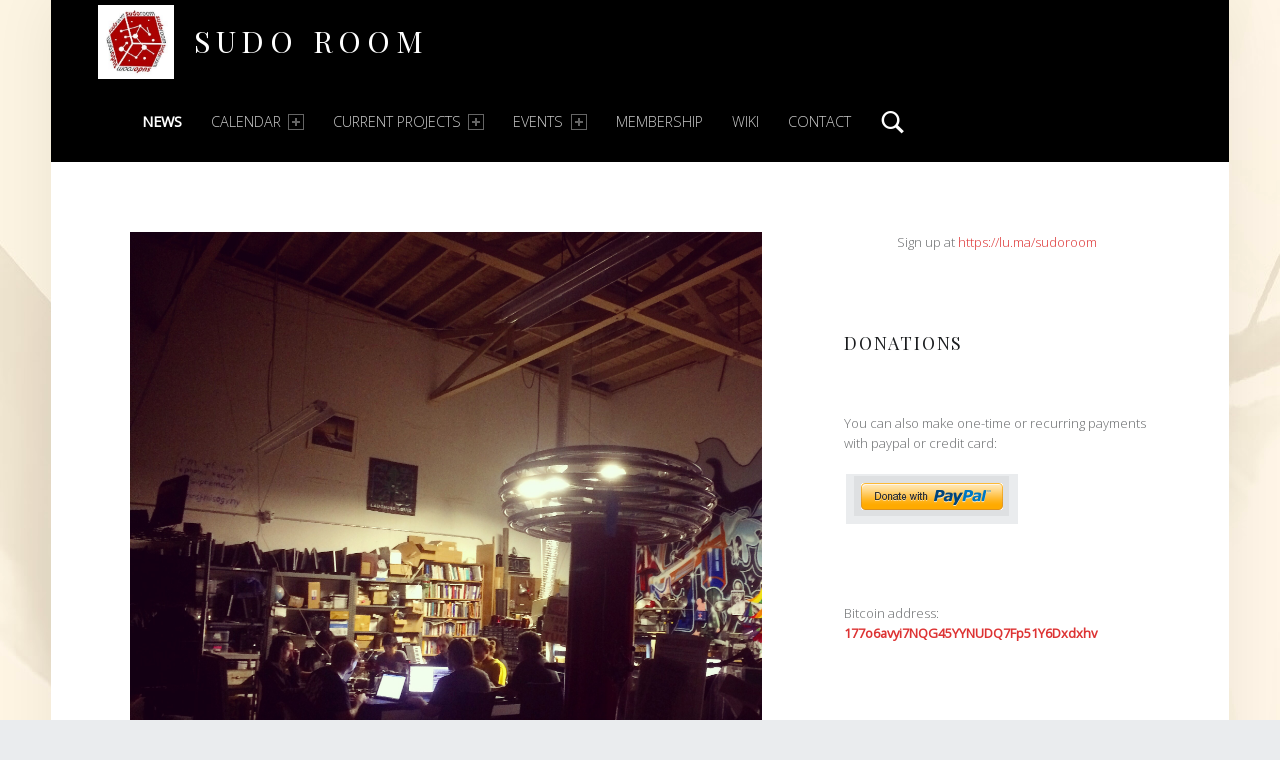

--- FILE ---
content_type: text/html; charset=UTF-8
request_url: https://sudoroom.org/events/sudoroom-weekly-meeting-2016-10-05/
body_size: 15130
content:
<!DOCTYPE html>
<html class="no-js" lang="en-US">

<head>


<meta charset="UTF-8">
<meta name="viewport" content="width=device-width, initial-scale=1">
<link rel="profile" href="http://gmpg.org/xfn/11">
<title>Sudo Room Weekly PARTY! &#8211; Sudo Room</title>

	  <meta name='robots' content='max-image-preview:large' />
<link rel='dns-prefetch' href='//fonts.googleapis.com' />
<link rel="alternate" type="application/rss+xml" title="Sudo Room &raquo; Feed" href="https://sudoroom.org/feed/" />
<link rel="alternate" type="application/rss+xml" title="Sudo Room &raquo; Comments Feed" href="https://sudoroom.org/comments/feed/" />
<link rel="alternate" title="oEmbed (JSON)" type="application/json+oembed" href="https://sudoroom.org/wp-json/oembed/1.0/embed?url=https%3A%2F%2Fsudoroom.org%2Fevents%2Fsudoroom-weekly-meeting-2016-10-05%2F" />
<link rel="alternate" title="oEmbed (XML)" type="text/xml+oembed" href="https://sudoroom.org/wp-json/oembed/1.0/embed?url=https%3A%2F%2Fsudoroom.org%2Fevents%2Fsudoroom-weekly-meeting-2016-10-05%2F&#038;format=xml" />
<style id='wp-img-auto-sizes-contain-inline-css'>
img:is([sizes=auto i],[sizes^="auto," i]){contain-intrinsic-size:3000px 1500px}
/*# sourceURL=wp-img-auto-sizes-contain-inline-css */
</style>
<style id='wp-emoji-styles-inline-css'>

	img.wp-smiley, img.emoji {
		display: inline !important;
		border: none !important;
		box-shadow: none !important;
		height: 1em !important;
		width: 1em !important;
		margin: 0 0.07em !important;
		vertical-align: -0.1em !important;
		background: none !important;
		padding: 0 !important;
	}
/*# sourceURL=wp-emoji-styles-inline-css */
</style>
<style id='wp-block-library-inline-css'>
:root{--wp-block-synced-color:#7a00df;--wp-block-synced-color--rgb:122,0,223;--wp-bound-block-color:var(--wp-block-synced-color);--wp-editor-canvas-background:#ddd;--wp-admin-theme-color:#007cba;--wp-admin-theme-color--rgb:0,124,186;--wp-admin-theme-color-darker-10:#006ba1;--wp-admin-theme-color-darker-10--rgb:0,107,160.5;--wp-admin-theme-color-darker-20:#005a87;--wp-admin-theme-color-darker-20--rgb:0,90,135;--wp-admin-border-width-focus:2px}@media (min-resolution:192dpi){:root{--wp-admin-border-width-focus:1.5px}}.wp-element-button{cursor:pointer}:root .has-very-light-gray-background-color{background-color:#eee}:root .has-very-dark-gray-background-color{background-color:#313131}:root .has-very-light-gray-color{color:#eee}:root .has-very-dark-gray-color{color:#313131}:root .has-vivid-green-cyan-to-vivid-cyan-blue-gradient-background{background:linear-gradient(135deg,#00d084,#0693e3)}:root .has-purple-crush-gradient-background{background:linear-gradient(135deg,#34e2e4,#4721fb 50%,#ab1dfe)}:root .has-hazy-dawn-gradient-background{background:linear-gradient(135deg,#faaca8,#dad0ec)}:root .has-subdued-olive-gradient-background{background:linear-gradient(135deg,#fafae1,#67a671)}:root .has-atomic-cream-gradient-background{background:linear-gradient(135deg,#fdd79a,#004a59)}:root .has-nightshade-gradient-background{background:linear-gradient(135deg,#330968,#31cdcf)}:root .has-midnight-gradient-background{background:linear-gradient(135deg,#020381,#2874fc)}:root{--wp--preset--font-size--normal:16px;--wp--preset--font-size--huge:42px}.has-regular-font-size{font-size:1em}.has-larger-font-size{font-size:2.625em}.has-normal-font-size{font-size:var(--wp--preset--font-size--normal)}.has-huge-font-size{font-size:var(--wp--preset--font-size--huge)}.has-text-align-center{text-align:center}.has-text-align-left{text-align:left}.has-text-align-right{text-align:right}.has-fit-text{white-space:nowrap!important}#end-resizable-editor-section{display:none}.aligncenter{clear:both}.items-justified-left{justify-content:flex-start}.items-justified-center{justify-content:center}.items-justified-right{justify-content:flex-end}.items-justified-space-between{justify-content:space-between}.screen-reader-text{border:0;clip-path:inset(50%);height:1px;margin:-1px;overflow:hidden;padding:0;position:absolute;width:1px;word-wrap:normal!important}.screen-reader-text:focus{background-color:#ddd;clip-path:none;color:#444;display:block;font-size:1em;height:auto;left:5px;line-height:normal;padding:15px 23px 14px;text-decoration:none;top:5px;width:auto;z-index:100000}html :where(.has-border-color){border-style:solid}html :where([style*=border-top-color]){border-top-style:solid}html :where([style*=border-right-color]){border-right-style:solid}html :where([style*=border-bottom-color]){border-bottom-style:solid}html :where([style*=border-left-color]){border-left-style:solid}html :where([style*=border-width]){border-style:solid}html :where([style*=border-top-width]){border-top-style:solid}html :where([style*=border-right-width]){border-right-style:solid}html :where([style*=border-bottom-width]){border-bottom-style:solid}html :where([style*=border-left-width]){border-left-style:solid}html :where(img[class*=wp-image-]){height:auto;max-width:100%}:where(figure){margin:0 0 1em}html :where(.is-position-sticky){--wp-admin--admin-bar--position-offset:var(--wp-admin--admin-bar--height,0px)}@media screen and (max-width:600px){html :where(.is-position-sticky){--wp-admin--admin-bar--position-offset:0px}}

/*# sourceURL=wp-block-library-inline-css */
</style><style id='wp-block-button-inline-css'>
.wp-block-button__link{align-content:center;box-sizing:border-box;cursor:pointer;display:inline-block;height:100%;text-align:center;word-break:break-word}.wp-block-button__link.aligncenter{text-align:center}.wp-block-button__link.alignright{text-align:right}:where(.wp-block-button__link){border-radius:9999px;box-shadow:none;padding:calc(.667em + 2px) calc(1.333em + 2px);text-decoration:none}.wp-block-button[style*=text-decoration] .wp-block-button__link{text-decoration:inherit}.wp-block-buttons>.wp-block-button.has-custom-width{max-width:none}.wp-block-buttons>.wp-block-button.has-custom-width .wp-block-button__link{width:100%}.wp-block-buttons>.wp-block-button.has-custom-font-size .wp-block-button__link{font-size:inherit}.wp-block-buttons>.wp-block-button.wp-block-button__width-25{width:calc(25% - var(--wp--style--block-gap, .5em)*.75)}.wp-block-buttons>.wp-block-button.wp-block-button__width-50{width:calc(50% - var(--wp--style--block-gap, .5em)*.5)}.wp-block-buttons>.wp-block-button.wp-block-button__width-75{width:calc(75% - var(--wp--style--block-gap, .5em)*.25)}.wp-block-buttons>.wp-block-button.wp-block-button__width-100{flex-basis:100%;width:100%}.wp-block-buttons.is-vertical>.wp-block-button.wp-block-button__width-25{width:25%}.wp-block-buttons.is-vertical>.wp-block-button.wp-block-button__width-50{width:50%}.wp-block-buttons.is-vertical>.wp-block-button.wp-block-button__width-75{width:75%}.wp-block-button.is-style-squared,.wp-block-button__link.wp-block-button.is-style-squared{border-radius:0}.wp-block-button.no-border-radius,.wp-block-button__link.no-border-radius{border-radius:0!important}:root :where(.wp-block-button .wp-block-button__link.is-style-outline),:root :where(.wp-block-button.is-style-outline>.wp-block-button__link){border:2px solid;padding:.667em 1.333em}:root :where(.wp-block-button .wp-block-button__link.is-style-outline:not(.has-text-color)),:root :where(.wp-block-button.is-style-outline>.wp-block-button__link:not(.has-text-color)){color:currentColor}:root :where(.wp-block-button .wp-block-button__link.is-style-outline:not(.has-background)),:root :where(.wp-block-button.is-style-outline>.wp-block-button__link:not(.has-background)){background-color:initial;background-image:none}
/*# sourceURL=https://sudoroom.org/wordpress/wp-includes/blocks/button/style.min.css */
</style>
<style id='wp-block-calendar-inline-css'>
.wp-block-calendar{text-align:center}.wp-block-calendar td,.wp-block-calendar th{border:1px solid;padding:.25em}.wp-block-calendar th{font-weight:400}.wp-block-calendar caption{background-color:inherit}.wp-block-calendar table{border-collapse:collapse;width:100%}.wp-block-calendar table.has-background th{background-color:inherit}.wp-block-calendar table.has-text-color th{color:inherit}.wp-block-calendar :where(table:not(.has-text-color)){color:#40464d}.wp-block-calendar :where(table:not(.has-text-color)) td,.wp-block-calendar :where(table:not(.has-text-color)) th{border-color:#ddd}:where(.wp-block-calendar table:not(.has-background) th){background:#ddd}
/*# sourceURL=https://sudoroom.org/wordpress/wp-includes/blocks/calendar/style.min.css */
</style>
<style id='wp-block-heading-inline-css'>
h1:where(.wp-block-heading).has-background,h2:where(.wp-block-heading).has-background,h3:where(.wp-block-heading).has-background,h4:where(.wp-block-heading).has-background,h5:where(.wp-block-heading).has-background,h6:where(.wp-block-heading).has-background{padding:1.25em 2.375em}h1.has-text-align-left[style*=writing-mode]:where([style*=vertical-lr]),h1.has-text-align-right[style*=writing-mode]:where([style*=vertical-rl]),h2.has-text-align-left[style*=writing-mode]:where([style*=vertical-lr]),h2.has-text-align-right[style*=writing-mode]:where([style*=vertical-rl]),h3.has-text-align-left[style*=writing-mode]:where([style*=vertical-lr]),h3.has-text-align-right[style*=writing-mode]:where([style*=vertical-rl]),h4.has-text-align-left[style*=writing-mode]:where([style*=vertical-lr]),h4.has-text-align-right[style*=writing-mode]:where([style*=vertical-rl]),h5.has-text-align-left[style*=writing-mode]:where([style*=vertical-lr]),h5.has-text-align-right[style*=writing-mode]:where([style*=vertical-rl]),h6.has-text-align-left[style*=writing-mode]:where([style*=vertical-lr]),h6.has-text-align-right[style*=writing-mode]:where([style*=vertical-rl]){rotate:180deg}
/*# sourceURL=https://sudoroom.org/wordpress/wp-includes/blocks/heading/style.min.css */
</style>
<style id='wp-block-latest-posts-inline-css'>
.wp-block-latest-posts{box-sizing:border-box}.wp-block-latest-posts.alignleft{margin-right:2em}.wp-block-latest-posts.alignright{margin-left:2em}.wp-block-latest-posts.wp-block-latest-posts__list{list-style:none}.wp-block-latest-posts.wp-block-latest-posts__list li{clear:both;overflow-wrap:break-word}.wp-block-latest-posts.is-grid{display:flex;flex-wrap:wrap}.wp-block-latest-posts.is-grid li{margin:0 1.25em 1.25em 0;width:100%}@media (min-width:600px){.wp-block-latest-posts.columns-2 li{width:calc(50% - .625em)}.wp-block-latest-posts.columns-2 li:nth-child(2n){margin-right:0}.wp-block-latest-posts.columns-3 li{width:calc(33.33333% - .83333em)}.wp-block-latest-posts.columns-3 li:nth-child(3n){margin-right:0}.wp-block-latest-posts.columns-4 li{width:calc(25% - .9375em)}.wp-block-latest-posts.columns-4 li:nth-child(4n){margin-right:0}.wp-block-latest-posts.columns-5 li{width:calc(20% - 1em)}.wp-block-latest-posts.columns-5 li:nth-child(5n){margin-right:0}.wp-block-latest-posts.columns-6 li{width:calc(16.66667% - 1.04167em)}.wp-block-latest-posts.columns-6 li:nth-child(6n){margin-right:0}}:root :where(.wp-block-latest-posts.is-grid){padding:0}:root :where(.wp-block-latest-posts.wp-block-latest-posts__list){padding-left:0}.wp-block-latest-posts__post-author,.wp-block-latest-posts__post-date{display:block;font-size:.8125em}.wp-block-latest-posts__post-excerpt,.wp-block-latest-posts__post-full-content{margin-bottom:1em;margin-top:.5em}.wp-block-latest-posts__featured-image a{display:inline-block}.wp-block-latest-posts__featured-image img{height:auto;max-width:100%;width:auto}.wp-block-latest-posts__featured-image.alignleft{float:left;margin-right:1em}.wp-block-latest-posts__featured-image.alignright{float:right;margin-left:1em}.wp-block-latest-posts__featured-image.aligncenter{margin-bottom:1em;text-align:center}
/*# sourceURL=https://sudoroom.org/wordpress/wp-includes/blocks/latest-posts/style.min.css */
</style>
<style id='wp-block-buttons-inline-css'>
.wp-block-buttons{box-sizing:border-box}.wp-block-buttons.is-vertical{flex-direction:column}.wp-block-buttons.is-vertical>.wp-block-button:last-child{margin-bottom:0}.wp-block-buttons>.wp-block-button{display:inline-block;margin:0}.wp-block-buttons.is-content-justification-left{justify-content:flex-start}.wp-block-buttons.is-content-justification-left.is-vertical{align-items:flex-start}.wp-block-buttons.is-content-justification-center{justify-content:center}.wp-block-buttons.is-content-justification-center.is-vertical{align-items:center}.wp-block-buttons.is-content-justification-right{justify-content:flex-end}.wp-block-buttons.is-content-justification-right.is-vertical{align-items:flex-end}.wp-block-buttons.is-content-justification-space-between{justify-content:space-between}.wp-block-buttons.aligncenter{text-align:center}.wp-block-buttons:not(.is-content-justification-space-between,.is-content-justification-right,.is-content-justification-left,.is-content-justification-center) .wp-block-button.aligncenter{margin-left:auto;margin-right:auto;width:100%}.wp-block-buttons[style*=text-decoration] .wp-block-button,.wp-block-buttons[style*=text-decoration] .wp-block-button__link{text-decoration:inherit}.wp-block-buttons.has-custom-font-size .wp-block-button__link{font-size:inherit}.wp-block-buttons .wp-block-button__link{width:100%}.wp-block-button.aligncenter{text-align:center}
/*# sourceURL=https://sudoroom.org/wordpress/wp-includes/blocks/buttons/style.min.css */
</style>
<style id='wp-block-paragraph-inline-css'>
.is-small-text{font-size:.875em}.is-regular-text{font-size:1em}.is-large-text{font-size:2.25em}.is-larger-text{font-size:3em}.has-drop-cap:not(:focus):first-letter{float:left;font-size:8.4em;font-style:normal;font-weight:100;line-height:.68;margin:.05em .1em 0 0;text-transform:uppercase}body.rtl .has-drop-cap:not(:focus):first-letter{float:none;margin-left:.1em}p.has-drop-cap.has-background{overflow:hidden}:root :where(p.has-background){padding:1.25em 2.375em}:where(p.has-text-color:not(.has-link-color)) a{color:inherit}p.has-text-align-left[style*="writing-mode:vertical-lr"],p.has-text-align-right[style*="writing-mode:vertical-rl"]{rotate:180deg}
/*# sourceURL=https://sudoroom.org/wordpress/wp-includes/blocks/paragraph/style.min.css */
</style>
<style id='global-styles-inline-css'>
:root{--wp--preset--aspect-ratio--square: 1;--wp--preset--aspect-ratio--4-3: 4/3;--wp--preset--aspect-ratio--3-4: 3/4;--wp--preset--aspect-ratio--3-2: 3/2;--wp--preset--aspect-ratio--2-3: 2/3;--wp--preset--aspect-ratio--16-9: 16/9;--wp--preset--aspect-ratio--9-16: 9/16;--wp--preset--color--black: #000000;--wp--preset--color--cyan-bluish-gray: #abb8c3;--wp--preset--color--white: #ffffff;--wp--preset--color--pale-pink: #f78da7;--wp--preset--color--vivid-red: #cf2e2e;--wp--preset--color--luminous-vivid-orange: #ff6900;--wp--preset--color--luminous-vivid-amber: #fcb900;--wp--preset--color--light-green-cyan: #7bdcb5;--wp--preset--color--vivid-green-cyan: #00d084;--wp--preset--color--pale-cyan-blue: #8ed1fc;--wp--preset--color--vivid-cyan-blue: #0693e3;--wp--preset--color--vivid-purple: #9b51e0;--wp--preset--gradient--vivid-cyan-blue-to-vivid-purple: linear-gradient(135deg,rgb(6,147,227) 0%,rgb(155,81,224) 100%);--wp--preset--gradient--light-green-cyan-to-vivid-green-cyan: linear-gradient(135deg,rgb(122,220,180) 0%,rgb(0,208,130) 100%);--wp--preset--gradient--luminous-vivid-amber-to-luminous-vivid-orange: linear-gradient(135deg,rgb(252,185,0) 0%,rgb(255,105,0) 100%);--wp--preset--gradient--luminous-vivid-orange-to-vivid-red: linear-gradient(135deg,rgb(255,105,0) 0%,rgb(207,46,46) 100%);--wp--preset--gradient--very-light-gray-to-cyan-bluish-gray: linear-gradient(135deg,rgb(238,238,238) 0%,rgb(169,184,195) 100%);--wp--preset--gradient--cool-to-warm-spectrum: linear-gradient(135deg,rgb(74,234,220) 0%,rgb(151,120,209) 20%,rgb(207,42,186) 40%,rgb(238,44,130) 60%,rgb(251,105,98) 80%,rgb(254,248,76) 100%);--wp--preset--gradient--blush-light-purple: linear-gradient(135deg,rgb(255,206,236) 0%,rgb(152,150,240) 100%);--wp--preset--gradient--blush-bordeaux: linear-gradient(135deg,rgb(254,205,165) 0%,rgb(254,45,45) 50%,rgb(107,0,62) 100%);--wp--preset--gradient--luminous-dusk: linear-gradient(135deg,rgb(255,203,112) 0%,rgb(199,81,192) 50%,rgb(65,88,208) 100%);--wp--preset--gradient--pale-ocean: linear-gradient(135deg,rgb(255,245,203) 0%,rgb(182,227,212) 50%,rgb(51,167,181) 100%);--wp--preset--gradient--electric-grass: linear-gradient(135deg,rgb(202,248,128) 0%,rgb(113,206,126) 100%);--wp--preset--gradient--midnight: linear-gradient(135deg,rgb(2,3,129) 0%,rgb(40,116,252) 100%);--wp--preset--font-size--small: 13px;--wp--preset--font-size--medium: 20px;--wp--preset--font-size--large: 36px;--wp--preset--font-size--x-large: 42px;--wp--preset--spacing--20: 0.44rem;--wp--preset--spacing--30: 0.67rem;--wp--preset--spacing--40: 1rem;--wp--preset--spacing--50: 1.5rem;--wp--preset--spacing--60: 2.25rem;--wp--preset--spacing--70: 3.38rem;--wp--preset--spacing--80: 5.06rem;--wp--preset--shadow--natural: 6px 6px 9px rgba(0, 0, 0, 0.2);--wp--preset--shadow--deep: 12px 12px 50px rgba(0, 0, 0, 0.4);--wp--preset--shadow--sharp: 6px 6px 0px rgba(0, 0, 0, 0.2);--wp--preset--shadow--outlined: 6px 6px 0px -3px rgb(255, 255, 255), 6px 6px rgb(0, 0, 0);--wp--preset--shadow--crisp: 6px 6px 0px rgb(0, 0, 0);}:where(.is-layout-flex){gap: 0.5em;}:where(.is-layout-grid){gap: 0.5em;}body .is-layout-flex{display: flex;}.is-layout-flex{flex-wrap: wrap;align-items: center;}.is-layout-flex > :is(*, div){margin: 0;}body .is-layout-grid{display: grid;}.is-layout-grid > :is(*, div){margin: 0;}:where(.wp-block-columns.is-layout-flex){gap: 2em;}:where(.wp-block-columns.is-layout-grid){gap: 2em;}:where(.wp-block-post-template.is-layout-flex){gap: 1.25em;}:where(.wp-block-post-template.is-layout-grid){gap: 1.25em;}.has-black-color{color: var(--wp--preset--color--black) !important;}.has-cyan-bluish-gray-color{color: var(--wp--preset--color--cyan-bluish-gray) !important;}.has-white-color{color: var(--wp--preset--color--white) !important;}.has-pale-pink-color{color: var(--wp--preset--color--pale-pink) !important;}.has-vivid-red-color{color: var(--wp--preset--color--vivid-red) !important;}.has-luminous-vivid-orange-color{color: var(--wp--preset--color--luminous-vivid-orange) !important;}.has-luminous-vivid-amber-color{color: var(--wp--preset--color--luminous-vivid-amber) !important;}.has-light-green-cyan-color{color: var(--wp--preset--color--light-green-cyan) !important;}.has-vivid-green-cyan-color{color: var(--wp--preset--color--vivid-green-cyan) !important;}.has-pale-cyan-blue-color{color: var(--wp--preset--color--pale-cyan-blue) !important;}.has-vivid-cyan-blue-color{color: var(--wp--preset--color--vivid-cyan-blue) !important;}.has-vivid-purple-color{color: var(--wp--preset--color--vivid-purple) !important;}.has-black-background-color{background-color: var(--wp--preset--color--black) !important;}.has-cyan-bluish-gray-background-color{background-color: var(--wp--preset--color--cyan-bluish-gray) !important;}.has-white-background-color{background-color: var(--wp--preset--color--white) !important;}.has-pale-pink-background-color{background-color: var(--wp--preset--color--pale-pink) !important;}.has-vivid-red-background-color{background-color: var(--wp--preset--color--vivid-red) !important;}.has-luminous-vivid-orange-background-color{background-color: var(--wp--preset--color--luminous-vivid-orange) !important;}.has-luminous-vivid-amber-background-color{background-color: var(--wp--preset--color--luminous-vivid-amber) !important;}.has-light-green-cyan-background-color{background-color: var(--wp--preset--color--light-green-cyan) !important;}.has-vivid-green-cyan-background-color{background-color: var(--wp--preset--color--vivid-green-cyan) !important;}.has-pale-cyan-blue-background-color{background-color: var(--wp--preset--color--pale-cyan-blue) !important;}.has-vivid-cyan-blue-background-color{background-color: var(--wp--preset--color--vivid-cyan-blue) !important;}.has-vivid-purple-background-color{background-color: var(--wp--preset--color--vivid-purple) !important;}.has-black-border-color{border-color: var(--wp--preset--color--black) !important;}.has-cyan-bluish-gray-border-color{border-color: var(--wp--preset--color--cyan-bluish-gray) !important;}.has-white-border-color{border-color: var(--wp--preset--color--white) !important;}.has-pale-pink-border-color{border-color: var(--wp--preset--color--pale-pink) !important;}.has-vivid-red-border-color{border-color: var(--wp--preset--color--vivid-red) !important;}.has-luminous-vivid-orange-border-color{border-color: var(--wp--preset--color--luminous-vivid-orange) !important;}.has-luminous-vivid-amber-border-color{border-color: var(--wp--preset--color--luminous-vivid-amber) !important;}.has-light-green-cyan-border-color{border-color: var(--wp--preset--color--light-green-cyan) !important;}.has-vivid-green-cyan-border-color{border-color: var(--wp--preset--color--vivid-green-cyan) !important;}.has-pale-cyan-blue-border-color{border-color: var(--wp--preset--color--pale-cyan-blue) !important;}.has-vivid-cyan-blue-border-color{border-color: var(--wp--preset--color--vivid-cyan-blue) !important;}.has-vivid-purple-border-color{border-color: var(--wp--preset--color--vivid-purple) !important;}.has-vivid-cyan-blue-to-vivid-purple-gradient-background{background: var(--wp--preset--gradient--vivid-cyan-blue-to-vivid-purple) !important;}.has-light-green-cyan-to-vivid-green-cyan-gradient-background{background: var(--wp--preset--gradient--light-green-cyan-to-vivid-green-cyan) !important;}.has-luminous-vivid-amber-to-luminous-vivid-orange-gradient-background{background: var(--wp--preset--gradient--luminous-vivid-amber-to-luminous-vivid-orange) !important;}.has-luminous-vivid-orange-to-vivid-red-gradient-background{background: var(--wp--preset--gradient--luminous-vivid-orange-to-vivid-red) !important;}.has-very-light-gray-to-cyan-bluish-gray-gradient-background{background: var(--wp--preset--gradient--very-light-gray-to-cyan-bluish-gray) !important;}.has-cool-to-warm-spectrum-gradient-background{background: var(--wp--preset--gradient--cool-to-warm-spectrum) !important;}.has-blush-light-purple-gradient-background{background: var(--wp--preset--gradient--blush-light-purple) !important;}.has-blush-bordeaux-gradient-background{background: var(--wp--preset--gradient--blush-bordeaux) !important;}.has-luminous-dusk-gradient-background{background: var(--wp--preset--gradient--luminous-dusk) !important;}.has-pale-ocean-gradient-background{background: var(--wp--preset--gradient--pale-ocean) !important;}.has-electric-grass-gradient-background{background: var(--wp--preset--gradient--electric-grass) !important;}.has-midnight-gradient-background{background: var(--wp--preset--gradient--midnight) !important;}.has-small-font-size{font-size: var(--wp--preset--font-size--small) !important;}.has-medium-font-size{font-size: var(--wp--preset--font-size--medium) !important;}.has-large-font-size{font-size: var(--wp--preset--font-size--large) !important;}.has-x-large-font-size{font-size: var(--wp--preset--font-size--x-large) !important;}
/*# sourceURL=global-styles-inline-css */
</style>

<style id='classic-theme-styles-inline-css'>
/*! This file is auto-generated */
.wp-block-button__link{color:#fff;background-color:#32373c;border-radius:9999px;box-shadow:none;text-decoration:none;padding:calc(.667em + 2px) calc(1.333em + 2px);font-size:1.125em}.wp-block-file__button{background:#32373c;color:#fff;text-decoration:none}
/*# sourceURL=/wp-includes/css/classic-themes.min.css */
</style>
<link rel='stylesheet' id='templategalaxy-swiper-style-css' href='https://sudoroom.org/wp-content/plugins/templategalaxy/assets/css/swiper-bundle.css?ver=6.9' media='all' />
<link rel='stylesheet' id='templategalaxy-block-style-css' href='https://sudoroom.org/wp-content/plugins/templategalaxy/assets/css/block.css?ver=6.9' media='all' />
<link rel='stylesheet' id='all-in-one-event-calendar-theme-css' href='https://sudoroom.org/wp-content/plugins/all-in-one-event-calendar/apiki/dist/styles/theme.css?ver=1675837839' media='all' />
<link rel='stylesheet' id='events-manager-css' href='https://sudoroom.org/wp-content/plugins/events-manager/includes/css/events-manager.min.css?ver=7.2.3.1' media='all' />
<style id='events-manager-inline-css'>
body .em { --font-family : inherit; --font-weight : inherit; --font-size : 1em; --line-height : inherit; }
/*# sourceURL=events-manager-inline-css */
</style>
<link rel='stylesheet' id='osm-map-css-css' href='https://sudoroom.org/wp-content/plugins/osm/css/osm_map.css?ver=6.9' media='all' />
<link rel='stylesheet' id='osm-ol3-css-css' href='https://sudoroom.org/wp-content/plugins/osm/js/OL/7.1.0/ol.css?ver=6.9' media='all' />
<link rel='stylesheet' id='osm-ol3-ext-css-css' href='https://sudoroom.org/wp-content/plugins/osm/css/osm_map_v3.css?ver=6.9' media='all' />
<link rel='stylesheet' id='templategalaxy-layout-style-css' href='https://sudoroom.org/wp-content/plugins/templategalaxy/assets/css/layout.css?ver=6.9' media='all' />
<link rel='stylesheet' id='wp-lightbox-2.min.css-css' href='https://sudoroom.org/wp-content/plugins/wp-lightbox-2/styles/lightbox.min.css?ver=1.3.4' media='all' />
<link rel='stylesheet' id='wm-google-fonts-css' href='https://fonts.googleapis.com/css?family=Open+Sans%3A400%2C300%7CPlayfair+Display&#038;subset&#038;ver=3.0.2' media='all' />
<link rel='stylesheet' id='genericons-neue-css' href='https://sudoroom.org/wp-content/themes/auberge/assets/fonts/genericons-neue/genericons-neue.css?ver=3.0.2' media='all' />
<link rel='stylesheet' id='wm-main-css' href='https://sudoroom.org/wp-content/themes/auberge/assets/css/main.css?ver=3.0.2' media='all' />
<link rel='stylesheet' id='wm-custom-css' href='https://sudoroom.org/wp-content/themes/auberge/assets/css/custom.css?ver=3.0.2' media='all' />
<style id='auberge-inline-css'>
/* START CSS variables */
:root { 
 --color-accent: #dd3333; --color-header: #000000; --color-front-widgets-text: #e04806; --font-family-logo: 'Playfair Display'; --font-family-headings: 'Playfair Display'; --font-family-body: 'Open Sans';
}
/* END CSS variables */
.post-navigation .nav-previous { background-image: url('https://sudoroom.org/wp-content/uploads/2015/08/IMG_2681.jpg'); }.post-navigation .nav-next { background-image: url('https://sudoroom.org/wp-content/uploads/2015/08/IMG_2681.jpg'); }

/*# sourceURL=auberge-inline-css */
</style>
<link rel='stylesheet' id='wm-stylesheet-css' href='https://sudoroom.org/wp-content/themes/auberge/style.css?ver=3.0.2' media='all' />
<script src="https://sudoroom.org/wp-content/themes/auberge/library/js/vendor/css-vars-ponyfill/css-vars-ponyfill.min.js?ver=v2.4.7" id="css-vars-ponyfill-js"></script>
<script id="css-vars-ponyfill-js-after">
window.onload = function() {
	cssVars( {
		onlyVars: true,
		exclude: 'link:not([href^="https://sudoroom.org/wp-content/themes"])'
	} );
};
//# sourceURL=css-vars-ponyfill-js-after
</script>
<script src="https://sudoroom.org/wordpress/wp-includes/js/jquery/jquery.min.js?ver=3.7.1" id="jquery-core-js"></script>
<script src="https://sudoroom.org/wordpress/wp-includes/js/jquery/jquery-migrate.min.js?ver=3.4.1" id="jquery-migrate-js"></script>
<script src="https://sudoroom.org/wordpress/wp-includes/js/jquery/ui/core.min.js?ver=1.13.3" id="jquery-ui-core-js"></script>
<script src="https://sudoroom.org/wordpress/wp-includes/js/jquery/ui/mouse.min.js?ver=1.13.3" id="jquery-ui-mouse-js"></script>
<script src="https://sudoroom.org/wordpress/wp-includes/js/jquery/ui/sortable.min.js?ver=1.13.3" id="jquery-ui-sortable-js"></script>
<script src="https://sudoroom.org/wordpress/wp-includes/js/jquery/ui/datepicker.min.js?ver=1.13.3" id="jquery-ui-datepicker-js"></script>
<script id="jquery-ui-datepicker-js-after">
jQuery(function(jQuery){jQuery.datepicker.setDefaults({"closeText":"Close","currentText":"Today","monthNames":["January","February","March","April","May","June","July","August","September","October","November","December"],"monthNamesShort":["Jan","Feb","Mar","Apr","May","Jun","Jul","Aug","Sep","Oct","Nov","Dec"],"nextText":"Next","prevText":"Previous","dayNames":["Sunday","Monday","Tuesday","Wednesday","Thursday","Friday","Saturday"],"dayNamesShort":["Sun","Mon","Tue","Wed","Thu","Fri","Sat"],"dayNamesMin":["S","M","T","W","T","F","S"],"dateFormat":"MM d, yy","firstDay":0,"isRTL":false});});
//# sourceURL=jquery-ui-datepicker-js-after
</script>
<script src="https://sudoroom.org/wordpress/wp-includes/js/jquery/ui/resizable.min.js?ver=1.13.3" id="jquery-ui-resizable-js"></script>
<script src="https://sudoroom.org/wordpress/wp-includes/js/jquery/ui/draggable.min.js?ver=1.13.3" id="jquery-ui-draggable-js"></script>
<script src="https://sudoroom.org/wordpress/wp-includes/js/jquery/ui/controlgroup.min.js?ver=1.13.3" id="jquery-ui-controlgroup-js"></script>
<script src="https://sudoroom.org/wordpress/wp-includes/js/jquery/ui/checkboxradio.min.js?ver=1.13.3" id="jquery-ui-checkboxradio-js"></script>
<script src="https://sudoroom.org/wordpress/wp-includes/js/jquery/ui/button.min.js?ver=1.13.3" id="jquery-ui-button-js"></script>
<script src="https://sudoroom.org/wordpress/wp-includes/js/jquery/ui/dialog.min.js?ver=1.13.3" id="jquery-ui-dialog-js"></script>
<script id="events-manager-js-extra">
var EM = {"ajaxurl":"https://sudoroom.org/wordpress/wp-admin/admin-ajax.php","locationajaxurl":"https://sudoroom.org/wordpress/wp-admin/admin-ajax.php?action=locations_search","firstDay":"0","locale":"en","dateFormat":"yy-mm-dd","ui_css":"https://sudoroom.org/wp-content/plugins/events-manager/includes/css/jquery-ui/build.min.css","show24hours":"0","is_ssl":"1","autocomplete_limit":"10","calendar":{"breakpoints":{"small":560,"medium":908,"large":false},"month_format":"M Y"},"phone":"","datepicker":{"format":"Y/m/d"},"search":{"breakpoints":{"small":650,"medium":850,"full":false}},"url":"https://sudoroom.org/wp-content/plugins/events-manager","assets":{"input.em-uploader":{"js":{"em-uploader":{"url":"https://sudoroom.org/wp-content/plugins/events-manager/includes/js/em-uploader.js?v=7.2.3.1","event":"em_uploader_ready"}}},".em-event-editor":{"js":{"event-editor":{"url":"https://sudoroom.org/wp-content/plugins/events-manager/includes/js/events-manager-event-editor.js?v=7.2.3.1","event":"em_event_editor_ready"}},"css":{"event-editor":"https://sudoroom.org/wp-content/plugins/events-manager/includes/css/events-manager-event-editor.min.css?v=7.2.3.1"}},".em-recurrence-sets, .em-timezone":{"js":{"luxon":{"url":"luxon/luxon.js?v=7.2.3.1","event":"em_luxon_ready"}}},".em-booking-form, #em-booking-form, .em-booking-recurring, .em-event-booking-form":{"js":{"em-bookings":{"url":"https://sudoroom.org/wp-content/plugins/events-manager/includes/js/bookingsform.js?v=7.2.3.1","event":"em_booking_form_js_loaded"}}},"#em-opt-archetypes":{"js":{"archetypes":"https://sudoroom.org/wp-content/plugins/events-manager/includes/js/admin-archetype-editor.js?v=7.2.3.1","archetypes_ms":"https://sudoroom.org/wp-content/plugins/events-manager/includes/js/admin-archetypes.js?v=7.2.3.1","qs":"qs/qs.js?v=7.2.3.1"}}},"cached":"1","google_maps_api":"AIzaSyAp1YGTgwmGQU90dN1W8uyRENFf1PqvF0U","bookingInProgress":"Please wait while the booking is being submitted.","tickets_save":"Save Ticket","bookingajaxurl":"https://sudoroom.org/wordpress/wp-admin/admin-ajax.php","bookings_export_save":"Export Bookings","bookings_settings_save":"Save Settings","booking_delete":"Are you sure you want to delete?","booking_offset":"30","bookings":{"submit_button":{"text":{"default":"Send your booking","free":"Send your booking","payment":"Send your booking","processing":"Processing ..."}},"update_listener":""},"bb_full":"Sold Out","bb_book":"Book Now","bb_booking":"Booking...","bb_booked":"Booking Submitted","bb_error":"Booking Error. Try again?","bb_cancel":"Cancel","bb_canceling":"Canceling...","bb_cancelled":"Cancelled","bb_cancel_error":"Cancellation Error. Try again?","txt_search":"Search","txt_searching":"Searching...","txt_loading":"Loading..."};
//# sourceURL=events-manager-js-extra
</script>
<script src="https://sudoroom.org/wp-content/plugins/events-manager/includes/js/events-manager.js?ver=7.2.3.1" id="events-manager-js"></script>
<script src="https://sudoroom.org/wp-content/plugins/osm/js/OL/2.13.1/OpenLayers.js?ver=6.9" id="osm-ol-library-js"></script>
<script src="https://sudoroom.org/wp-content/plugins/osm/js/OSM/openlayers/OpenStreetMap.js?ver=6.9" id="osm-osm-library-js"></script>
<script src="https://sudoroom.org/wp-content/plugins/osm/js/OSeaM/harbours.js?ver=6.9" id="osm-harbours-library-js"></script>
<script src="https://sudoroom.org/wp-content/plugins/osm/js/OSeaM/map_utils.js?ver=6.9" id="osm-map-utils-library-js"></script>
<script src="https://sudoroom.org/wp-content/plugins/osm/js/OSeaM/utilities.js?ver=6.9" id="osm-utilities-library-js"></script>
<script src="https://sudoroom.org/wp-content/plugins/osm/js/osm-plugin-lib.js?ver=6.9" id="OsmScript-js"></script>
<script src="https://sudoroom.org/wp-content/plugins/osm/js/polyfill/v2/polyfill.min.js?features=requestAnimationFrame%2CElement.prototype.classList%2CURL&amp;ver=6.9" id="osm-polyfill-js"></script>
<script src="https://sudoroom.org/wp-content/plugins/osm/js/OL/7.1.0/ol.js?ver=6.9" id="osm-ol3-library-js"></script>
<script src="https://sudoroom.org/wp-content/plugins/osm/js/osm-v3-plugin-lib.js?ver=6.9" id="osm-ol3-ext-library-js"></script>
<script src="https://sudoroom.org/wp-content/plugins/osm/js/osm-metabox-events.js?ver=6.9" id="osm-ol3-metabox-events-js"></script>
<script src="https://sudoroom.org/wp-content/plugins/osm/js/osm-startup-lib.js?ver=6.9" id="osm-map-startup-js"></script>
<link rel="https://api.w.org/" href="https://sudoroom.org/wp-json/" /><link rel="EditURI" type="application/rsd+xml" title="RSD" href="https://sudoroom.org/wordpress/xmlrpc.php?rsd" />
<meta name="generator" content="WordPress 6.9" />
<link rel="canonical" href="https://sudoroom.org/events/sudoroom-weekly-meeting-2016-10-05/" />
<link rel='shortlink' href='https://sudoroom.org/?p=15248' />
<script type="text/javascript"> 

/**  all layers have to be in this global array - in further process each map will have something like vectorM[map_ol3js_n][layer_n] */
var vectorM = [[]];


/** put translations from PHP/mo to JavaScript */
var translations = [];

/** global GET-Parameters */
var HTTP_GET_VARS = [];

</script><!-- OSM plugin V6.1.9: did not add geo meta tags. --> 
<style id="custom-background-css">
body.custom-background { background-image: url("https://sudoroom.org/wp-content/uploads/2024/07/Image-1.jpg"); background-position: left top; background-size: auto; background-repeat: repeat; background-attachment: scroll; }
</style>
	<link rel="icon" href="https://sudoroom.org/wp-content/uploads/2024/09/Image-2.jpg" sizes="32x32" />
<link rel="icon" href="https://sudoroom.org/wp-content/uploads/2024/09/Image-2.jpg" sizes="192x192" />
<link rel="apple-touch-icon" href="https://sudoroom.org/wp-content/uploads/2024/09/Image-2.jpg" />
<meta name="msapplication-TileImage" content="https://sudoroom.org/wp-content/uploads/2024/09/Image-2.jpg" />

</head>


<body id="top" class="custom-background event-template-default has-post-thumbnail is-singular not-front-page postid-15248 single single-event wp-custom-logo wp-singular wp-theme-auberge" >

<div id="page" class="hfeed site">


<header id="masthead" class="site-header"  itemscope itemtype="https://schema.org/WPHeader"><div class="site-header-inner">


<div class="site-branding">

	<a href="https://sudoroom.org/" class="custom-logo-link" rel="home"><img width="227" height="222" src="https://sudoroom.org/wp-content/uploads/2024/09/Image-2.jpg" class="custom-logo" alt="Sudo Room" decoding="async" fetchpriority="high" /></a>
	<div class="site-branding-text">
					<p class="site-title">
				<a href="https://sudoroom.org/" class="site-title-text" rel="home">Sudo Room</a>
			</p>
						<p class="site-description">Oakland Hackerspace</p>
				</div>

</div>

<nav id="site-navigation" class="main-navigation" aria-labelledby="site-navigation-label" itemscope itemtype="https://schema.org/SiteNavigationElement">

	<h2 class="screen-reader-text" id="site-navigation-label">Primary Menu</h2>

	
	<div id="main-navigation-inner" class="main-navigation-inner">

		<div class="nav-menu"><ul><li id="menu-item-17909" class="menu-item menu-item-type-post_type menu-item-object-page current_page_parent menu-item-17909 active-menu-item"><a href="https://sudoroom.org/blog/">News</a></li>
<li id="menu-item-135" class="menu-item menu-item-type-post_type menu-item-object-page menu-item-has-children menu-item-135"><a href="https://sudoroom.org/calendar/">Calendar <span class="expander" aria-hidden="true"></span></a>
<ul class="sub-menu">
	<li id="menu-item-17903" class="menu-item menu-item-type-custom menu-item-object-custom menu-item-17903"><a href="https://lu.ma/sudoroom">lu.ma/sudoroom</a></li>
	<li id="menu-item-6118" class="menu-item menu-item-type-post_type menu-item-object-page menu-item-6118"><a href="https://sudoroom.org/events/">Event List</a></li>
	<li id="menu-item-6117" class="menu-item menu-item-type-post_type menu-item-object-page menu-item-6117"><a href="https://sudoroom.org/event-request/">Event Request</a></li>
</ul>
</li>
<li id="menu-item-17952" class="menu-item menu-item-type-post_type menu-item-object-page menu-item-has-children menu-item-17952"><a href="https://sudoroom.org/projects-3/">Current Projects <span class="expander" aria-hidden="true"></span></a>
<ul class="sub-menu">
	<li id="menu-item-19494" class="menu-item menu-item-type-post_type menu-item-object-page menu-item-19494"><a href="https://sudoroom.org/ai-projects/">AI Projects</a></li>
	<li id="menu-item-19482" class="menu-item menu-item-type-post_type menu-item-object-page menu-item-19482"><a href="https://sudoroom.org/projects-3/film-projects-at-sudoroom/">Film Projects at SudoRoom</a></li>
	<li id="menu-item-19481" class="menu-item menu-item-type-post_type menu-item-object-page menu-item-19481"><a href="https://sudoroom.org/projects-3/learning-analog-projects/">Learning Analog Projects</a></li>
	<li id="menu-item-18111" class="menu-item menu-item-type-taxonomy menu-item-object-category menu-item-18111"><a href="https://sudoroom.org/category/sudomesh/">sudomesh</a></li>
	<li id="menu-item-18408" class="menu-item menu-item-type-post_type menu-item-object-page menu-item-18408"><a href="https://sudoroom.org/print/">print projects at SudoRoom</a></li>
	<li id="menu-item-18461" class="menu-item menu-item-type-post_type menu-item-object-page menu-item-18461"><a href="https://sudoroom.org/math-art-beyond/">Math &amp; Art &amp; Beyond</a></li>
	<li id="menu-item-18445" class="menu-item menu-item-type-post_type menu-item-object-page menu-item-18445"><a href="https://sudoroom.org/xr-virtual-reality-augmented-reality-webxr/">XR (Virtual Reality / Augmented Reality / webXR)</a></li>
	<li id="menu-item-18487" class="menu-item menu-item-type-post_type menu-item-object-page menu-item-18487"><a href="https://sudoroom.org/robots/">Robots</a></li>
	<li id="menu-item-18107" class="menu-item menu-item-type-taxonomy menu-item-object-category menu-item-18107"><a href="https://sudoroom.org/category/events-2/women-and-nonbinary-hack-night/">women and nonbinary hack night</a></li>
</ul>
</li>
<li id="menu-item-17912" class="menu-item menu-item-type-post_type_archive menu-item-object-event menu-item-has-children menu-item-17912"><a href="https://sudoroom.org/events/">Events <span class="expander" aria-hidden="true"></span></a>
<ul class="sub-menu">
	<li id="menu-item-18100" class="menu-item menu-item-type-post_type menu-item-object-page menu-item-18100"><a href="https://sudoroom.org/hardware-hack-night/">Hardware Hack Night</a></li>
	<li id="menu-item-18085" class="menu-item menu-item-type-post_type menu-item-object-page menu-item-18085"><a href="https://sudoroom.org/women-non-binary-hack-night/">Women &amp; Non-Binary Hack Night</a></li>
	<li id="menu-item-18101" class="menu-item menu-item-type-post_type menu-item-object-page menu-item-18101"><a href="https://sudoroom.org/fix-it-clinic/">Fix-it Clinic</a></li>
	<li id="menu-item-22134" class="menu-item menu-item-type-post_type menu-item-object-page menu-item-22134"><a href="https://sudoroom.org/radio-wednesdays/">Radio Wednesdays</a></li>
</ul>
</li>
<li id="menu-item-555" class="menu-item menu-item-type-post_type menu-item-object-page menu-item-555"><a href="https://sudoroom.org/membership/">Membership</a></li>
<li id="menu-item-138" class="menu-item menu-item-type-custom menu-item-object-custom menu-item-138"><a href="https://sudoroom.org/wiki/">Wiki</a></li>
<li id="menu-item-143" class="menu-item menu-item-type-post_type menu-item-object-page menu-item-143"><a href="https://sudoroom.org/contact/">Contact<span class="menu-item-description">Learn more about how to contact us.</span></a></li>
</ul></div>
		
<div id="nav-search-form" class="nav-search-form">

	<a href="#" id="search-toggle" class="search-toggle">
		<span class="screen-reader-text">
			Search		</span>
	</a>

	<form role="search" method="get" class="search-form" action="https://sudoroom.org/">
				<label>
					<span class="screen-reader-text">Search for:</span>
					<input type="search" class="search-field" placeholder="Search &hellip;" value="" name="s" />
				</label>
				<input type="submit" class="search-submit" value="Search" />
			</form>
</div>

	</div>

	<button id="menu-toggle" class="menu-toggle" aria-controls="site-navigation" aria-expanded="false">Menu</button>

</nav>


</div></header>



<div id="content" class="site-content">
	<div id="primary" class="content-area">
		<main id="main" class="site-main clearfix"  itemprop="mainContentOfPage">



<article id="post-15248" class="post-15248 event type-event status-publish has-post-thumbnail hentry event-categories-sudo-room-events entry" itemscope itemprop="blogPost" itemtype="https://schema.org/BlogPosting">

	<meta itemscope itemprop="mainEntityOfPage" itemType="https://schema.org/WebPage" /><div class="entry-media"><figure class="post-thumbnail" itemprop="image" itemscope itemtype="https://schema.org/ImageObject"><a href="https://sudoroom.org/wp-content/uploads/2015/08/IMG_2681.jpg"><img width="632" height="632" src="https://sudoroom.org/wp-content/uploads/2015/08/IMG_2681.jpg" class="attachment-large size-large wp-post-image" alt="" decoding="async" /><meta itemprop="url" content="https://sudoroom.org/wp-content/uploads/2015/08/IMG_2681.jpg" /><meta itemprop="width" content="true" /><meta itemprop="height" content="true" /></a></figure></div><header class="entry-header"><h1 class="entry-title" itemprop="headline">Sudo Room Weekly PARTY!</h1></header>
	<div class="entry-content" itemprop="articleBody">

		
		<div class="em em-view-container" id="em-view-6" data-view="event">
	<div class="em pixelbones em-item em-item-single em-event em-event-single em-event-8428 " id="em-event-6" data-view-id="6">
		<div style="float:right; margin:0px 0px 15px 15px;">			<div class="em em-location-map-container" style="position:relative; width:300px; height: 200px;">
				<div class='em-location-map' id='em-location-map-320062607' style="width: 100%; height: 100%;" title="Sudo Room">
					<div class="em-loading-maps">
						<span>Loading Map....</span>
						<svg xmlns="http://www.w3.org/2000/svg" xmlns:xlink="http://www.w3.org/1999/xlink" style="margin: auto; background: none; display: block; shape-rendering: auto;" width="200px" height="200px" viewBox="0 0 100 100" preserveAspectRatio="xMidYMid">
							<rect x="19.5" y="26" width="11" height="48" fill="#85a2b6">
								<animate attributeName="y" repeatCount="indefinite" dur="1s" calcMode="spline" keyTimes="0;0.5;1" values="2;26;26" keySplines="0 0.5 0.5 1;0 0.5 0.5 1" begin="-0.2s"></animate>
								<animate attributeName="height" repeatCount="indefinite" dur="1s" calcMode="spline" keyTimes="0;0.5;1" values="96;48;48" keySplines="0 0.5 0.5 1;0 0.5 0.5 1" begin="-0.2s"></animate>
							</rect>
							<rect x="44.5" y="26" width="11" height="48" fill="#bbcedd">
								<animate attributeName="y" repeatCount="indefinite" dur="1s" calcMode="spline" keyTimes="0;0.5;1" values="8;26;26" keySplines="0 0.5 0.5 1;0 0.5 0.5 1" begin="-0.1s"></animate>
								<animate attributeName="height" repeatCount="indefinite" dur="1s" calcMode="spline" keyTimes="0;0.5;1" values="84;48;48" keySplines="0 0.5 0.5 1;0 0.5 0.5 1" begin="-0.1s"></animate>
							</rect>
							<rect x="69.5" y="26" width="11" height="48" fill="#dce4eb">
								<animate attributeName="y" repeatCount="indefinite" dur="1s" calcMode="spline" keyTimes="0;0.5;1" values="8;26;26" keySplines="0 0.5 0.5 1;0 0.5 0.5 1"></animate>
								<animate attributeName="height" repeatCount="indefinite" dur="1s" calcMode="spline" keyTimes="0;0.5;1" values="84;48;48" keySplines="0 0.5 0.5 1;0 0.5 0.5 1"></animate>
							</rect>
						</svg>
					</div>
				</div>
			</div>
			<div class='em-location-map-info' id='em-location-map-info-320062607' style="display:none; visibility:hidden;">
				<div class="em-map-balloon">
					<div class="em-map-balloon-content" ><br/>549 48th St - Oakland<br/><a href="https://sudoroom.org/locations/sudo-room/">Events</a></div>
				</div>
			</div>
			<div class='em-location-map-coords' id='em-location-map-coords-320062607' style="display:none; visibility:hidden;">
				<span class="lat">37.835055</span>
				<span class="lng">-122.264256</span>
			</div>
			</div>
<p>
	<strong>Date/Time</strong><br/>
	Date(s) - 2016/10/05<br /><i>7:00 pm - 9:00 pm</i>
</p>

<p>
	<strong>Location</strong><br/>
	<a href="https://sudoroom.org/locations/sudo-room/">Sudo Room</a>
</p>

<p>
	<strong>Categories</strong>
		<ul class="event-categories">
					<li><a href="https://sudoroom.org/events/categories/sudo-room-events/">sudo room events</a></li>
			</ul>
	
</p>
<br style="clear:both" />
<p>Our weekly PARTY to get this hackerspace together, to provide a venue for those things that otherwise cannot be worked out through day-to-day practice.</p>
<p>Potluck! – bring your own tasty dish!</p>
<p><a href="https://sudoroom.org/wp-content/uploads/2015/08/IMG_3195.jpg" rel="lightbox[15248]"><img decoding="async" class="aligncenter wp-image-11087" src="https://sudoroom.org/wp-content/uploads/2015/08/IMG_3195.jpg" alt="IMG_3195.JPG" width="600" height="600" /></a></p>

	</div>
</div>
	
		
	</div>

	
</article>


	<aside id="secondary" class="widget-area sidebar" aria-labelledby="sidebar-label" itemscope itemtype="https://schema.org/WPSideBar">

		<h2 class="screen-reader-text" id="sidebar-label">Sidebar</h2>

		<a href="#" id="toggle-mobile-sidebar" class="toggle-mobile-sidebar button" aria-controls="secondary" aria-expanded="false">Toggle sidebar</a>

		<section id="block-32" class="widget widget_block widget_text">
<p class="has-text-align-center">Sign up at <a href="https://lu.ma/sudoroom">https://lu.ma/sudoroom</a></p>
</section><section id="block-42" class="widget widget_block">
<h2 class="wp-block-heading"><a href="https://sudoroom.org/donate/">Donations</a></h2>
</section><section id="block-39" class="widget widget_block widget_text">
<p>You can also make one-time or recurring payments with paypal or credit card: <code><!-- Begin PayPal Donations by https://www.tipsandtricks-hq.com/paypal-donations-widgets-plugin --> <form action="https://www.paypal.com/cgi-bin/webscr" method="post"> <div class="paypal-donations"> <input type="hidden" name="cmd" value="_donations" /> <input type="hidden" name="bn" value="TipsandTricks_SP" /> <input type="hidden" name="business" value="paypal@sudoroom.org" /> <input type="hidden" name="rm" value="0" /> <input type="hidden" name="currency_code" value="USD" /> <input type="image" style="cursor: pointer;" src="https://www.paypalobjects.com/webstatic/en_US/btn/btn_donate_pp_142x27.png" name="submit" alt="PayPal - The safer, easier way to pay online." /> </div> </form> <!-- End PayPal Donations --></code></p>
</section><section id="block-44" class="widget widget_block widget_text">
<p>Bitcoin address: <a href="https://sudoroom.org/wiki/Bitcoin_donations"><strong>177o6avyi7NQG45YYNUDQ7Fp51Y6Dxdxhv</strong></a></p>
</section><section id="block-18" class="widget widget_block">
<div class="wp-block-buttons is-layout-flex wp-block-buttons-is-layout-flex">
<div class="wp-block-button"><a class="wp-block-button__link wp-element-button" href="https://lu.ma/sudoroom">social meetup: <em>lu.ma/sudoroom</em></a></div>



<div class="wp-block-button"><a class="wp-block-button__link wp-element-button" href="https://sfba.social/@sudoroom">mastadon - @sudoroom@sfba.social</a></div>



<div class="wp-block-button"><a class="wp-block-button__link wp-element-button" href="https://bsky.app/profile/sudoroom.bsky.social">bluesky - @sudoroom.bsky.social</a></div>



<div class="wp-block-button"><a class="wp-block-button__link wp-element-button" href="https://www.instagram.com/sudo.room">instagram @sudo.room</a></div>



<div class="wp-block-button"><a class="wp-block-button__link wp-element-button" href="https://www.youtube.com/@sudoroomhackerspace">YouTube @sudoroomHackerspace</a></div>





<div class="wp-block-button"><a class="wp-block-button__link wp-element-button">twitter @sudoroom</a></div>
</div>
</section><section id="block-26" class="widget widget_block widget_recent_entries"><ul class="wp-block-latest-posts__list wp-block-latest-posts"><li><a class="wp-block-latest-posts__post-title" href="https://sudoroom.org/december-darkmode-chaos-communication-congress/">December Darkmode + Chaos Communication Congress</a></li>
<li><a class="wp-block-latest-posts__post-title" href="https://sudoroom.org/preparing-for-the-year-of-the-horse-in-february/">Preparing for the Year of the Horse Potluck in February</a></li>
<li><a class="wp-block-latest-posts__post-title" href="https://sudoroom.org/first-member-meeting-of-2026-is-on-thurs-jan-15/">First Member Meeting of 2026 is on Thurs Jan 15!</a></li>
<li><a class="wp-block-latest-posts__post-title" href="https://sudoroom.org/robotics-club/">OHS Wirecats Robotics Club build week at Sudo Room</a></li>
<li><a class="wp-block-latest-posts__post-title" href="https://sudoroom.org/radio-wednesdays-1-14-26/">Radio Wednesdays will resume on 1/7/26</a></li>
</ul></section><section id="block-40" class="widget widget_block widget_text">
<p>Bitcoin address: <a href="https://sudoroom.org/wiki/Bitcoin_donations"><strong>177o6avyi7NQG45YYNUDQ7Fp51Y6Dxdxhv</strong></a></p>
</section><section id="search-2" class="widget widget_search"><form role="search" method="get" class="search-form" action="https://sudoroom.org/">
				<label>
					<span class="screen-reader-text">Search for:</span>
					<input type="search" class="search-field" placeholder="Search &hellip;" value="" name="s" />
				</label>
				<input type="submit" class="search-submit" value="Search" />
			</form></section><section id="text-3" class="widget widget_text">			<div class="textwidget"><ul>
<li><a href="http://sudoroom.org/wiki/">Wiki</a></li>
<li><a href="http://twitter.com/sudoroom/">Twitter</a></li>
<li><a href="http://github.com/sudoroom">Github</a></li>
<li><a href="https://www.instagram.com/sudo.room/">instagram @sudo.room</a>
<li><a href="http://sudoroom.org/wiki/Getting_there">Directions</a></li>
<li><a href="/chat">Chat (IRC)</a></li>
<li>email: info [at] sudoroom [dot] org</li>
<li>lists: <a href="http://lists.sudoroom.org/listinfo/sudo-discuss">discuss</a>, <a href="http://lists.sudoroom.org/listinfo/sudo-announce">announce</a>, <a href="http://lists.sudoroom.org/">& more</a></li>
<li>Other <a href="/contact">contacts</a></li></ul></div>
		</section>
		<section id="recent-posts-2" class="widget widget_recent_entries">
		<h3 class="widget-title">Blog Posts</h3><nav aria-label="Blog Posts">
		<ul>
											<li>
					<a href="https://sudoroom.org/december-darkmode-chaos-communication-congress/">December Darkmode + Chaos Communication Congress</a>
									</li>
											<li>
					<a href="https://sudoroom.org/preparing-for-the-year-of-the-horse-in-february/">Preparing for the Year of the Horse Potluck in February</a>
									</li>
											<li>
					<a href="https://sudoroom.org/first-member-meeting-of-2026-is-on-thurs-jan-15/">First Member Meeting of 2026 is on Thurs Jan 15!</a>
									</li>
											<li>
					<a href="https://sudoroom.org/robotics-club/">OHS Wirecats Robotics Club build week at Sudo Room</a>
									</li>
											<li>
					<a href="https://sudoroom.org/radio-wednesdays-1-14-26/">Radio Wednesdays will resume on 1/7/26</a>
									</li>
											<li>
					<a href="https://sudoroom.org/wiki-edit-a-thon-1-8-26/">Wiki Edit-a-thon 1/8/26</a>
									</li>
											<li>
					<a href="https://sudoroom.org/members-meeting-1-28-4-6pm/">Member&#8217;s Meeting 12/28 4-6pm</a>
									</li>
											<li>
					<a href="https://sudoroom.org/darkmode-12-28/">DarkMode 12/28</a>
									</li>
					</ul>

		</nav></section><section id="text-6" class="widget widget_text">			<div class="textwidget"><script data-gittip-username="sudoroom"
src="https://www.gittip.com/assets/widgets/0002.js">
</script></div>
		</section><section id="em_widget-2" class="widget widget_em_widget"><h3 class="widget-title">Events</h3><div class="em pixelbones em-list-widget em-events-widget"><li><a href="https://sudoroom.org/events/hardware-hack-night-fix-it-clnic-2026-01-20/">Hardware Hack Night &amp; Fix-it Clnic</a> 2026/01/20, 
8:00 pm - 11:59 pm</li><li><a href="https://sudoroom.org/events/radio-wednesdays-2026-01-21/">Radio Wednesdays</a> 2026/01/21, 
6:30 pm - 9:00 pm</li><li><a href="https://sudoroom.org/events/wiki-edit-a-thon-2026-01-22/">Wiki Edit-a-thon</a> 2026/01/22, 
6:30 pm - 9:00 pm</li><li><a href="https://sudoroom.org/events/member-meeting-last-sundays-2026-01-25/">Member Meeting: last Sundays</a> 2026/01/25, 
4:00 pm - 6:00 pm</li><li><a href="https://sudoroom.org/events/hardware-hack-night-fix-it-clnic-2026-01-27/">Hardware Hack Night &amp; Fix-it Clnic</a> 2026/01/27, 
8:00 pm - 11:59 pm</li></div></section><section id="text-8" class="widget widget_text">			<div class="textwidget">Bitcoin address: <a href="https://sudoroom.org/wiki/Bitcoin_donations"><strong>177o6avyi7NQG45YYNUDQ7Fp51Y6Dxdxhv</strong></a></div>
		</section><section id="block-6" class="widget widget_block widget_calendar"><div class="wp-block-calendar"><table id="wp-calendar" class="wp-calendar-table">
	<caption>January 2026</caption>
	<thead>
	<tr>
		<th scope="col" aria-label="Sunday">S</th>
		<th scope="col" aria-label="Monday">M</th>
		<th scope="col" aria-label="Tuesday">T</th>
		<th scope="col" aria-label="Wednesday">W</th>
		<th scope="col" aria-label="Thursday">T</th>
		<th scope="col" aria-label="Friday">F</th>
		<th scope="col" aria-label="Saturday">S</th>
	</tr>
	</thead>
	<tbody>
	<tr>
		<td colspan="4" class="pad">&nbsp;</td><td>1</td><td>2</td><td>3</td>
	</tr>
	<tr>
		<td><a href="https://sudoroom.org/2026/01/04/" aria-label="Posts published on January 4, 2026">4</a></td><td>5</td><td>6</td><td>7</td><td>8</td><td>9</td><td>10</td>
	</tr>
	<tr>
		<td>11</td><td>12</td><td>13</td><td>14</td><td>15</td><td>16</td><td>17</td>
	</tr>
	<tr>
		<td id="today">18</td><td>19</td><td>20</td><td>21</td><td>22</td><td>23</td><td>24</td>
	</tr>
	<tr>
		<td>25</td><td>26</td><td>27</td><td>28</td><td>29</td><td>30</td><td>31</td>
	</tr>
	</tbody>
	</table><nav aria-label="Previous and next months" class="wp-calendar-nav">
		<span class="wp-calendar-nav-prev"><a href="https://sudoroom.org/2025/12/">&laquo; Dec</a></span>
		<span class="pad">&nbsp;</span>
		<span class="wp-calendar-nav-next">&nbsp;</span>
	</nav></div></section>
	</aside>

	

		</main><!-- /#main -->
	</div><!-- /#primary -->
</div><!-- /#content -->



<footer id="colophon" class="site-footer" itemscope itemtype="https://schema.org/WPFooter">


<div class="site-footer-area footer-area-site-info">
	<div class="site-info-container">

		<div class="site-info" role="contentinfo">
			
				&copy; 2026 <a href="https://sudoroom.org/">Sudo Room</a>
				<span class="sep"> | </span>
				Using <a rel="nofollow" href="https://www.webmandesign.eu/portfolio/auberge-wordpress-theme/"><strong>Auberge</strong></a> <a rel="nofollow" href="https://wordpress.org/">WordPress</a> theme.				<span class="sep"> | </span>
				<a href="#top" id="back-to-top" class="back-to-top">Back to top &uarr;</a>

					</div>

		
	</div>
</div>


</footer>


</div><!-- /#page -->

<script type="speculationrules">
{"prefetch":[{"source":"document","where":{"and":[{"href_matches":"/*"},{"not":{"href_matches":["/wordpress/wp-*.php","/wordpress/wp-admin/*","/wp-content/uploads/*","/wp-content/*","/wp-content/plugins/*","/wp-content/themes/auberge/*","/*\\?(.+)"]}},{"not":{"selector_matches":"a[rel~=\"nofollow\"]"}},{"not":{"selector_matches":".no-prefetch, .no-prefetch a"}}]},"eagerness":"conservative"}]}
</script>
		<script type="text/javascript">
			(function() {
				let targetObjectName = 'EM';
				if ( typeof window[targetObjectName] === 'object' && window[targetObjectName] !== null ) {
					Object.assign( window[targetObjectName], []);
				} else {
					console.warn( 'Could not merge extra data: window.' + targetObjectName + ' not found or not an object.' );
				}
			})();
		</script>
		<script src="https://sudoroom.org/wp-content/plugins/templategalaxy/assets/js/swiper-bundle.js?ver=6.9" id="templategalaxy-swiper-js-js"></script>
<script src="https://sudoroom.org/wp-content/plugins/templategalaxy/assets/js/templategalaxy-scripts.js?ver=6.9" id="templategalaxy-custom-js-js"></script>
<script src="https://sudoroom.org/wordpress/wp-includes/js/dist/hooks.min.js?ver=dd5603f07f9220ed27f1" id="wp-hooks-js"></script>
<script src="https://sudoroom.org/wordpress/wp-includes/js/dist/i18n.min.js?ver=c26c3dc7bed366793375" id="wp-i18n-js"></script>
<script id="wp-i18n-js-after">
wp.i18n.setLocaleData( { 'text direction\u0004ltr': [ 'ltr' ] } );
//# sourceURL=wp-i18n-js-after
</script>
<script src="https://sudoroom.org/wp-content/plugins/all-in-one-event-calendar/apiki/dist/theme.js?ver=1675837839" id="all-in-one-event-calendar-theme-js"></script>
<script id="wp-jquery-lightbox-js-extra">
var JQLBSettings = {"fitToScreen":"0","resizeSpeed":"400","displayDownloadLink":"0","navbarOnTop":"0","loopImages":"","resizeCenter":"","marginSize":"","linkTarget":"","help":"","prevLinkTitle":"previous image","nextLinkTitle":"next image","prevLinkText":"\u00ab Previous","nextLinkText":"Next \u00bb","closeTitle":"close image gallery","image":"Image ","of":" of ","download":"Download","jqlb_overlay_opacity":"80","jqlb_overlay_color":"#000000","jqlb_overlay_close":"1","jqlb_border_width":"10","jqlb_border_color":"#ffffff","jqlb_border_radius":"0","jqlb_image_info_background_transparency":"100","jqlb_image_info_bg_color":"#ffffff","jqlb_image_info_text_color":"#000000","jqlb_image_info_text_fontsize":"10","jqlb_show_text_for_image":"1","jqlb_next_image_title":"next image","jqlb_previous_image_title":"previous image","jqlb_next_button_image":"https://sudoroom.org/wp-content/plugins/wp-lightbox-2/styles/images/next.gif","jqlb_previous_button_image":"https://sudoroom.org/wp-content/plugins/wp-lightbox-2/styles/images/prev.gif","jqlb_maximum_width":"","jqlb_maximum_height":"","jqlb_show_close_button":"1","jqlb_close_image_title":"close image gallery","jqlb_close_image_max_heght":"22","jqlb_image_for_close_lightbox":"https://sudoroom.org/wp-content/plugins/wp-lightbox-2/styles/images/closelabel.gif","jqlb_keyboard_navigation":"1","jqlb_popup_size_fix":"0"};
//# sourceURL=wp-jquery-lightbox-js-extra
</script>
<script src="https://sudoroom.org/wp-content/plugins/wp-lightbox-2/js/dist/wp-lightbox-2.min.js?ver=1.3.4.1" id="wp-jquery-lightbox-js"></script>
<script src="https://sudoroom.org/wordpress/wp-includes/js/imagesloaded.min.js?ver=5.0.0" id="imagesloaded-js"></script>
<script src="https://sudoroom.org/wp-content/themes/auberge/assets/js/scripts-navigation.js?ver=3.0.2" id="wm-scripts-navigation-js"></script>
<script id="wm-scripts-global-js-extra">
var $scriptsInline = {"text_menu_group_nav":"\u2191 Menu sections"};
//# sourceURL=wm-scripts-global-js-extra
</script>
<script src="https://sudoroom.org/wp-content/themes/auberge/assets/js/scripts-global.js?ver=3.0.2" id="wm-scripts-global-js"></script>
<script id="wp-emoji-settings" type="application/json">
{"baseUrl":"https://s.w.org/images/core/emoji/17.0.2/72x72/","ext":".png","svgUrl":"https://s.w.org/images/core/emoji/17.0.2/svg/","svgExt":".svg","source":{"concatemoji":"https://sudoroom.org/wordpress/wp-includes/js/wp-emoji-release.min.js?ver=6.9"}}
</script>
<script type="module">
/*! This file is auto-generated */
const a=JSON.parse(document.getElementById("wp-emoji-settings").textContent),o=(window._wpemojiSettings=a,"wpEmojiSettingsSupports"),s=["flag","emoji"];function i(e){try{var t={supportTests:e,timestamp:(new Date).valueOf()};sessionStorage.setItem(o,JSON.stringify(t))}catch(e){}}function c(e,t,n){e.clearRect(0,0,e.canvas.width,e.canvas.height),e.fillText(t,0,0);t=new Uint32Array(e.getImageData(0,0,e.canvas.width,e.canvas.height).data);e.clearRect(0,0,e.canvas.width,e.canvas.height),e.fillText(n,0,0);const a=new Uint32Array(e.getImageData(0,0,e.canvas.width,e.canvas.height).data);return t.every((e,t)=>e===a[t])}function p(e,t){e.clearRect(0,0,e.canvas.width,e.canvas.height),e.fillText(t,0,0);var n=e.getImageData(16,16,1,1);for(let e=0;e<n.data.length;e++)if(0!==n.data[e])return!1;return!0}function u(e,t,n,a){switch(t){case"flag":return n(e,"\ud83c\udff3\ufe0f\u200d\u26a7\ufe0f","\ud83c\udff3\ufe0f\u200b\u26a7\ufe0f")?!1:!n(e,"\ud83c\udde8\ud83c\uddf6","\ud83c\udde8\u200b\ud83c\uddf6")&&!n(e,"\ud83c\udff4\udb40\udc67\udb40\udc62\udb40\udc65\udb40\udc6e\udb40\udc67\udb40\udc7f","\ud83c\udff4\u200b\udb40\udc67\u200b\udb40\udc62\u200b\udb40\udc65\u200b\udb40\udc6e\u200b\udb40\udc67\u200b\udb40\udc7f");case"emoji":return!a(e,"\ud83e\u1fac8")}return!1}function f(e,t,n,a){let r;const o=(r="undefined"!=typeof WorkerGlobalScope&&self instanceof WorkerGlobalScope?new OffscreenCanvas(300,150):document.createElement("canvas")).getContext("2d",{willReadFrequently:!0}),s=(o.textBaseline="top",o.font="600 32px Arial",{});return e.forEach(e=>{s[e]=t(o,e,n,a)}),s}function r(e){var t=document.createElement("script");t.src=e,t.defer=!0,document.head.appendChild(t)}a.supports={everything:!0,everythingExceptFlag:!0},new Promise(t=>{let n=function(){try{var e=JSON.parse(sessionStorage.getItem(o));if("object"==typeof e&&"number"==typeof e.timestamp&&(new Date).valueOf()<e.timestamp+604800&&"object"==typeof e.supportTests)return e.supportTests}catch(e){}return null}();if(!n){if("undefined"!=typeof Worker&&"undefined"!=typeof OffscreenCanvas&&"undefined"!=typeof URL&&URL.createObjectURL&&"undefined"!=typeof Blob)try{var e="postMessage("+f.toString()+"("+[JSON.stringify(s),u.toString(),c.toString(),p.toString()].join(",")+"));",a=new Blob([e],{type:"text/javascript"});const r=new Worker(URL.createObjectURL(a),{name:"wpTestEmojiSupports"});return void(r.onmessage=e=>{i(n=e.data),r.terminate(),t(n)})}catch(e){}i(n=f(s,u,c,p))}t(n)}).then(e=>{for(const n in e)a.supports[n]=e[n],a.supports.everything=a.supports.everything&&a.supports[n],"flag"!==n&&(a.supports.everythingExceptFlag=a.supports.everythingExceptFlag&&a.supports[n]);var t;a.supports.everythingExceptFlag=a.supports.everythingExceptFlag&&!a.supports.flag,a.supports.everything||((t=a.source||{}).concatemoji?r(t.concatemoji):t.wpemoji&&t.twemoji&&(r(t.twemoji),r(t.wpemoji)))});
//# sourceURL=https://sudoroom.org/wordpress/wp-includes/js/wp-emoji-loader.min.js
</script>

</body>

</html>